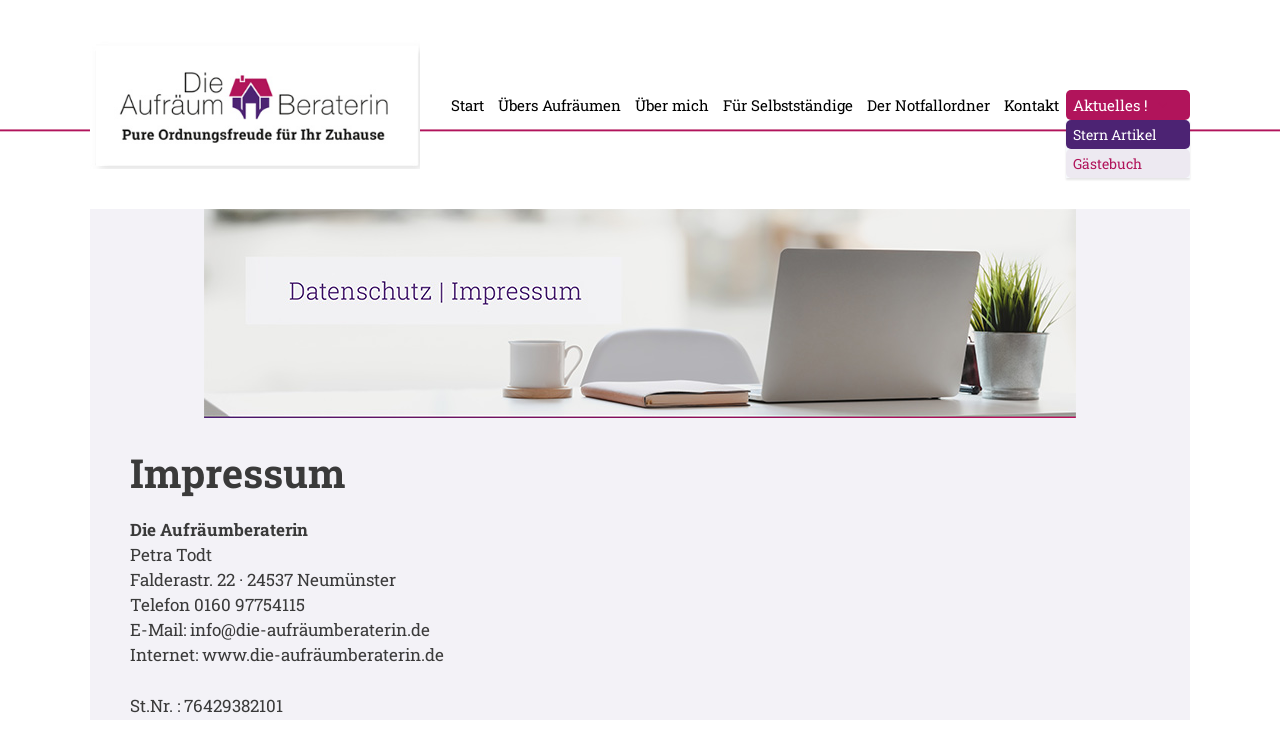

--- FILE ---
content_type: text/html; charset=UTF-8
request_url: https://xn--die-aufrumberaterin-nwb.de/privacy-policy/
body_size: 49537
content:
<!DOCTYPE html>
<html lang="de">
<head>
	<meta charset="UTF-8">
	<link rel="profile" href="https://gmpg.org/xfn/11">
	<meta name='robots' content='index, follow, max-image-preview:large, max-snippet:-1, max-video-preview:-1' />
<style type='text/css'>
						#tarinner #dsgvonotice_footer a, .dsgvonotice_footer_separator {
							
							color: #ffffff !important;
							
						}
												
					.dsdvo-cookie-notice.style3 #tarteaucitronAlertBig #tarinner {border-radius: 5px;}</style>
	<!-- This site is optimized with the Yoast SEO plugin v25.6 - https://yoast.com/wordpress/plugins/seo/ -->
	<title>Datenschutz - Die Aufr&auml;umberaterin</title>
	<link rel="canonical" href="https://xn--die-aufrumberaterin-nwb.de/privacy-policy/" />
	<meta property="og:locale" content="de_DE" />
	<meta property="og:type" content="article" />
	<meta property="og:title" content="Datenschutz - Die Aufr&auml;umberaterin" />
	<meta property="og:description" content="Impressum Die Aufräumberaterin Petra Todt Falderastr. 22 · 24537 Neumünster Telefon 0160 97754115 E-Mail: info@die-aufräumberaterin.de Internet: www.die-aufräumberaterin.de St.Nr. : 76429382101 Quellnachweise der Fotos: © Petra Todt, Die Aufräumberaterin © AdobeStock.com by 2mmedia © AdobeStock.com by bongkarn © AdobeStock.com by Toltemara © AdobeStock.com by Kittiphan_138899879 © Designed by jannoon028 / Freepik.com © Designed by Olga_spb / Freepik.com Gestaltung und Design: BAGUNK grafikdesign ... Weiterlesen ..." />
	<meta property="og:url" content="https://xn--die-aufrumberaterin-nwb.de/privacy-policy/" />
	<meta property="og:site_name" content="Die Aufr&auml;umberaterin" />
	<meta property="article:modified_time" content="2022-07-10T09:10:37+00:00" />
	<meta property="og:image" content="https://xn--die-aufrumberaterin-nwb.de/wp-content/uploads/2020/08/Header_06-ImpressumDaten-1.jpg" />
	<meta name="twitter:card" content="summary_large_image" />
	<meta name="twitter:label1" content="Geschätzte Lesezeit" />
	<meta name="twitter:data1" content="2 Minuten" />
	<script type="application/ld+json" class="yoast-schema-graph">{"@context":"https://schema.org","@graph":[{"@type":"WebPage","@id":"https://xn--die-aufrumberaterin-nwb.de/privacy-policy/","url":"https://xn--die-aufrumberaterin-nwb.de/privacy-policy/","name":"Datenschutz - Die Aufr&auml;umberaterin","isPartOf":{"@id":"https://xn--die-aufrumberaterin-nwb.de/#website"},"primaryImageOfPage":{"@id":"https://xn--die-aufrumberaterin-nwb.de/privacy-policy/#primaryimage"},"image":{"@id":"https://xn--die-aufrumberaterin-nwb.de/privacy-policy/#primaryimage"},"thumbnailUrl":"https://xn--die-aufrumberaterin-nwb.de/wp-content/uploads/2020/08/Header_06-ImpressumDaten-1.jpg","datePublished":"2020-07-30T13:22:03+00:00","dateModified":"2022-07-10T09:10:37+00:00","breadcrumb":{"@id":"https://xn--die-aufrumberaterin-nwb.de/privacy-policy/#breadcrumb"},"inLanguage":"de","potentialAction":[{"@type":"ReadAction","target":["https://xn--die-aufrumberaterin-nwb.de/privacy-policy/"]}]},{"@type":"ImageObject","inLanguage":"de","@id":"https://xn--die-aufrumberaterin-nwb.de/privacy-policy/#primaryimage","url":"https://xn--die-aufrumberaterin-nwb.de/wp-content/uploads/2020/08/Header_06-ImpressumDaten-1.jpg","contentUrl":"https://xn--die-aufrumberaterin-nwb.de/wp-content/uploads/2020/08/Header_06-ImpressumDaten-1.jpg","width":872,"height":209},{"@type":"BreadcrumbList","@id":"https://xn--die-aufrumberaterin-nwb.de/privacy-policy/#breadcrumb","itemListElement":[{"@type":"ListItem","position":1,"name":"Startseite","item":"https://xn--die-aufrumberaterin-nwb.de/"},{"@type":"ListItem","position":2,"name":"Datenschutz"}]},{"@type":"WebSite","@id":"https://xn--die-aufrumberaterin-nwb.de/#website","url":"https://xn--die-aufrumberaterin-nwb.de/","name":"Die Aufr&auml;umberaterin","description":"Zufriedenheit durch Aufräumen","publisher":{"@id":"https://xn--die-aufrumberaterin-nwb.de/#organization"},"potentialAction":[{"@type":"SearchAction","target":{"@type":"EntryPoint","urlTemplate":"https://xn--die-aufrumberaterin-nwb.de/?s={search_term_string}"},"query-input":{"@type":"PropertyValueSpecification","valueRequired":true,"valueName":"search_term_string"}}],"inLanguage":"de"},{"@type":"Organization","@id":"https://xn--die-aufrumberaterin-nwb.de/#organization","name":"Aufräumberaterin","url":"https://xn--die-aufrumberaterin-nwb.de/","logo":{"@type":"ImageObject","inLanguage":"de","@id":"https://xn--die-aufrumberaterin-nwb.de/#/schema/logo/image/","url":"https://xn--die-aufrumberaterin-nwb.de/wp-content/uploads/2020/08/logo.jpg","contentUrl":"https://xn--die-aufrumberaterin-nwb.de/wp-content/uploads/2020/08/logo.jpg","width":431,"height":177,"caption":"Aufräumberaterin"},"image":{"@id":"https://xn--die-aufrumberaterin-nwb.de/#/schema/logo/image/"}}]}</script>
	<!-- / Yoast SEO plugin. -->


<link rel="alternate" type="application/rss+xml" title="Die Aufr&auml;umberaterin &raquo; Feed" href="https://xn--die-aufrumberaterin-nwb.de/feed/" />
<link rel="alternate" type="application/rss+xml" title="Die Aufr&auml;umberaterin &raquo; Kommentar-Feed" href="https://xn--die-aufrumberaterin-nwb.de/comments/feed/" />
<link rel="alternate" type="application/rss+xml" title="Die Aufr&auml;umberaterin &raquo; Datenschutz-Kommentar-Feed" href="https://xn--die-aufrumberaterin-nwb.de/privacy-policy/feed/" />
<script type="text/javascript">
/* <![CDATA[ */
window._wpemojiSettings = {"baseUrl":"https:\/\/s.w.org\/images\/core\/emoji\/15.0.3\/72x72\/","ext":".png","svgUrl":"https:\/\/s.w.org\/images\/core\/emoji\/15.0.3\/svg\/","svgExt":".svg","source":{"concatemoji":"https:\/\/xn--die-aufrumberaterin-nwb.de\/wp-includes\/js\/wp-emoji-release.min.js?ver=6.6.4"}};
/*! This file is auto-generated */
!function(i,n){var o,s,e;function c(e){try{var t={supportTests:e,timestamp:(new Date).valueOf()};sessionStorage.setItem(o,JSON.stringify(t))}catch(e){}}function p(e,t,n){e.clearRect(0,0,e.canvas.width,e.canvas.height),e.fillText(t,0,0);var t=new Uint32Array(e.getImageData(0,0,e.canvas.width,e.canvas.height).data),r=(e.clearRect(0,0,e.canvas.width,e.canvas.height),e.fillText(n,0,0),new Uint32Array(e.getImageData(0,0,e.canvas.width,e.canvas.height).data));return t.every(function(e,t){return e===r[t]})}function u(e,t,n){switch(t){case"flag":return n(e,"\ud83c\udff3\ufe0f\u200d\u26a7\ufe0f","\ud83c\udff3\ufe0f\u200b\u26a7\ufe0f")?!1:!n(e,"\ud83c\uddfa\ud83c\uddf3","\ud83c\uddfa\u200b\ud83c\uddf3")&&!n(e,"\ud83c\udff4\udb40\udc67\udb40\udc62\udb40\udc65\udb40\udc6e\udb40\udc67\udb40\udc7f","\ud83c\udff4\u200b\udb40\udc67\u200b\udb40\udc62\u200b\udb40\udc65\u200b\udb40\udc6e\u200b\udb40\udc67\u200b\udb40\udc7f");case"emoji":return!n(e,"\ud83d\udc26\u200d\u2b1b","\ud83d\udc26\u200b\u2b1b")}return!1}function f(e,t,n){var r="undefined"!=typeof WorkerGlobalScope&&self instanceof WorkerGlobalScope?new OffscreenCanvas(300,150):i.createElement("canvas"),a=r.getContext("2d",{willReadFrequently:!0}),o=(a.textBaseline="top",a.font="600 32px Arial",{});return e.forEach(function(e){o[e]=t(a,e,n)}),o}function t(e){var t=i.createElement("script");t.src=e,t.defer=!0,i.head.appendChild(t)}"undefined"!=typeof Promise&&(o="wpEmojiSettingsSupports",s=["flag","emoji"],n.supports={everything:!0,everythingExceptFlag:!0},e=new Promise(function(e){i.addEventListener("DOMContentLoaded",e,{once:!0})}),new Promise(function(t){var n=function(){try{var e=JSON.parse(sessionStorage.getItem(o));if("object"==typeof e&&"number"==typeof e.timestamp&&(new Date).valueOf()<e.timestamp+604800&&"object"==typeof e.supportTests)return e.supportTests}catch(e){}return null}();if(!n){if("undefined"!=typeof Worker&&"undefined"!=typeof OffscreenCanvas&&"undefined"!=typeof URL&&URL.createObjectURL&&"undefined"!=typeof Blob)try{var e="postMessage("+f.toString()+"("+[JSON.stringify(s),u.toString(),p.toString()].join(",")+"));",r=new Blob([e],{type:"text/javascript"}),a=new Worker(URL.createObjectURL(r),{name:"wpTestEmojiSupports"});return void(a.onmessage=function(e){c(n=e.data),a.terminate(),t(n)})}catch(e){}c(n=f(s,u,p))}t(n)}).then(function(e){for(var t in e)n.supports[t]=e[t],n.supports.everything=n.supports.everything&&n.supports[t],"flag"!==t&&(n.supports.everythingExceptFlag=n.supports.everythingExceptFlag&&n.supports[t]);n.supports.everythingExceptFlag=n.supports.everythingExceptFlag&&!n.supports.flag,n.DOMReady=!1,n.readyCallback=function(){n.DOMReady=!0}}).then(function(){return e}).then(function(){var e;n.supports.everything||(n.readyCallback(),(e=n.source||{}).concatemoji?t(e.concatemoji):e.wpemoji&&e.twemoji&&(t(e.twemoji),t(e.wpemoji)))}))}((window,document),window._wpemojiSettings);
/* ]]> */
</script>
<link rel='stylesheet' id='generate-fonts-css' href='https://xn--die-aufrumberaterin-nwb.de/wp-content/uploads/fonts/7cb05d54c66d8dce0888725ce82e1781/font.css?v=1665568164' type='text/css' media='all' />
<style id='wp-emoji-styles-inline-css' type='text/css'>

	img.wp-smiley, img.emoji {
		display: inline !important;
		border: none !important;
		box-shadow: none !important;
		height: 1em !important;
		width: 1em !important;
		margin: 0 0.07em !important;
		vertical-align: -0.1em !important;
		background: none !important;
		padding: 0 !important;
	}
</style>
<link rel='stylesheet' id='wp-block-library-css' href='https://xn--die-aufrumberaterin-nwb.de/wp-includes/css/dist/block-library/style.min.css?ver=6.6.4' type='text/css' media='all' />
<style id='classic-theme-styles-inline-css' type='text/css'>
/*! This file is auto-generated */
.wp-block-button__link{color:#fff;background-color:#32373c;border-radius:9999px;box-shadow:none;text-decoration:none;padding:calc(.667em + 2px) calc(1.333em + 2px);font-size:1.125em}.wp-block-file__button{background:#32373c;color:#fff;text-decoration:none}
</style>
<style id='global-styles-inline-css' type='text/css'>
:root{--wp--preset--aspect-ratio--square: 1;--wp--preset--aspect-ratio--4-3: 4/3;--wp--preset--aspect-ratio--3-4: 3/4;--wp--preset--aspect-ratio--3-2: 3/2;--wp--preset--aspect-ratio--2-3: 2/3;--wp--preset--aspect-ratio--16-9: 16/9;--wp--preset--aspect-ratio--9-16: 9/16;--wp--preset--color--black: #000000;--wp--preset--color--cyan-bluish-gray: #abb8c3;--wp--preset--color--white: #ffffff;--wp--preset--color--pale-pink: #f78da7;--wp--preset--color--vivid-red: #cf2e2e;--wp--preset--color--luminous-vivid-orange: #ff6900;--wp--preset--color--luminous-vivid-amber: #fcb900;--wp--preset--color--light-green-cyan: #7bdcb5;--wp--preset--color--vivid-green-cyan: #00d084;--wp--preset--color--pale-cyan-blue: #8ed1fc;--wp--preset--color--vivid-cyan-blue: #0693e3;--wp--preset--color--vivid-purple: #9b51e0;--wp--preset--gradient--vivid-cyan-blue-to-vivid-purple: linear-gradient(135deg,rgba(6,147,227,1) 0%,rgb(155,81,224) 100%);--wp--preset--gradient--light-green-cyan-to-vivid-green-cyan: linear-gradient(135deg,rgb(122,220,180) 0%,rgb(0,208,130) 100%);--wp--preset--gradient--luminous-vivid-amber-to-luminous-vivid-orange: linear-gradient(135deg,rgba(252,185,0,1) 0%,rgba(255,105,0,1) 100%);--wp--preset--gradient--luminous-vivid-orange-to-vivid-red: linear-gradient(135deg,rgba(255,105,0,1) 0%,rgb(207,46,46) 100%);--wp--preset--gradient--very-light-gray-to-cyan-bluish-gray: linear-gradient(135deg,rgb(238,238,238) 0%,rgb(169,184,195) 100%);--wp--preset--gradient--cool-to-warm-spectrum: linear-gradient(135deg,rgb(74,234,220) 0%,rgb(151,120,209) 20%,rgb(207,42,186) 40%,rgb(238,44,130) 60%,rgb(251,105,98) 80%,rgb(254,248,76) 100%);--wp--preset--gradient--blush-light-purple: linear-gradient(135deg,rgb(255,206,236) 0%,rgb(152,150,240) 100%);--wp--preset--gradient--blush-bordeaux: linear-gradient(135deg,rgb(254,205,165) 0%,rgb(254,45,45) 50%,rgb(107,0,62) 100%);--wp--preset--gradient--luminous-dusk: linear-gradient(135deg,rgb(255,203,112) 0%,rgb(199,81,192) 50%,rgb(65,88,208) 100%);--wp--preset--gradient--pale-ocean: linear-gradient(135deg,rgb(255,245,203) 0%,rgb(182,227,212) 50%,rgb(51,167,181) 100%);--wp--preset--gradient--electric-grass: linear-gradient(135deg,rgb(202,248,128) 0%,rgb(113,206,126) 100%);--wp--preset--gradient--midnight: linear-gradient(135deg,rgb(2,3,129) 0%,rgb(40,116,252) 100%);--wp--preset--font-size--small: 13px;--wp--preset--font-size--medium: 20px;--wp--preset--font-size--large: 36px;--wp--preset--font-size--x-large: 42px;--wp--preset--spacing--20: 0.44rem;--wp--preset--spacing--30: 0.67rem;--wp--preset--spacing--40: 1rem;--wp--preset--spacing--50: 1.5rem;--wp--preset--spacing--60: 2.25rem;--wp--preset--spacing--70: 3.38rem;--wp--preset--spacing--80: 5.06rem;--wp--preset--shadow--natural: 6px 6px 9px rgba(0, 0, 0, 0.2);--wp--preset--shadow--deep: 12px 12px 50px rgba(0, 0, 0, 0.4);--wp--preset--shadow--sharp: 6px 6px 0px rgba(0, 0, 0, 0.2);--wp--preset--shadow--outlined: 6px 6px 0px -3px rgba(255, 255, 255, 1), 6px 6px rgba(0, 0, 0, 1);--wp--preset--shadow--crisp: 6px 6px 0px rgba(0, 0, 0, 1);}:where(.is-layout-flex){gap: 0.5em;}:where(.is-layout-grid){gap: 0.5em;}body .is-layout-flex{display: flex;}.is-layout-flex{flex-wrap: wrap;align-items: center;}.is-layout-flex > :is(*, div){margin: 0;}body .is-layout-grid{display: grid;}.is-layout-grid > :is(*, div){margin: 0;}:where(.wp-block-columns.is-layout-flex){gap: 2em;}:where(.wp-block-columns.is-layout-grid){gap: 2em;}:where(.wp-block-post-template.is-layout-flex){gap: 1.25em;}:where(.wp-block-post-template.is-layout-grid){gap: 1.25em;}.has-black-color{color: var(--wp--preset--color--black) !important;}.has-cyan-bluish-gray-color{color: var(--wp--preset--color--cyan-bluish-gray) !important;}.has-white-color{color: var(--wp--preset--color--white) !important;}.has-pale-pink-color{color: var(--wp--preset--color--pale-pink) !important;}.has-vivid-red-color{color: var(--wp--preset--color--vivid-red) !important;}.has-luminous-vivid-orange-color{color: var(--wp--preset--color--luminous-vivid-orange) !important;}.has-luminous-vivid-amber-color{color: var(--wp--preset--color--luminous-vivid-amber) !important;}.has-light-green-cyan-color{color: var(--wp--preset--color--light-green-cyan) !important;}.has-vivid-green-cyan-color{color: var(--wp--preset--color--vivid-green-cyan) !important;}.has-pale-cyan-blue-color{color: var(--wp--preset--color--pale-cyan-blue) !important;}.has-vivid-cyan-blue-color{color: var(--wp--preset--color--vivid-cyan-blue) !important;}.has-vivid-purple-color{color: var(--wp--preset--color--vivid-purple) !important;}.has-black-background-color{background-color: var(--wp--preset--color--black) !important;}.has-cyan-bluish-gray-background-color{background-color: var(--wp--preset--color--cyan-bluish-gray) !important;}.has-white-background-color{background-color: var(--wp--preset--color--white) !important;}.has-pale-pink-background-color{background-color: var(--wp--preset--color--pale-pink) !important;}.has-vivid-red-background-color{background-color: var(--wp--preset--color--vivid-red) !important;}.has-luminous-vivid-orange-background-color{background-color: var(--wp--preset--color--luminous-vivid-orange) !important;}.has-luminous-vivid-amber-background-color{background-color: var(--wp--preset--color--luminous-vivid-amber) !important;}.has-light-green-cyan-background-color{background-color: var(--wp--preset--color--light-green-cyan) !important;}.has-vivid-green-cyan-background-color{background-color: var(--wp--preset--color--vivid-green-cyan) !important;}.has-pale-cyan-blue-background-color{background-color: var(--wp--preset--color--pale-cyan-blue) !important;}.has-vivid-cyan-blue-background-color{background-color: var(--wp--preset--color--vivid-cyan-blue) !important;}.has-vivid-purple-background-color{background-color: var(--wp--preset--color--vivid-purple) !important;}.has-black-border-color{border-color: var(--wp--preset--color--black) !important;}.has-cyan-bluish-gray-border-color{border-color: var(--wp--preset--color--cyan-bluish-gray) !important;}.has-white-border-color{border-color: var(--wp--preset--color--white) !important;}.has-pale-pink-border-color{border-color: var(--wp--preset--color--pale-pink) !important;}.has-vivid-red-border-color{border-color: var(--wp--preset--color--vivid-red) !important;}.has-luminous-vivid-orange-border-color{border-color: var(--wp--preset--color--luminous-vivid-orange) !important;}.has-luminous-vivid-amber-border-color{border-color: var(--wp--preset--color--luminous-vivid-amber) !important;}.has-light-green-cyan-border-color{border-color: var(--wp--preset--color--light-green-cyan) !important;}.has-vivid-green-cyan-border-color{border-color: var(--wp--preset--color--vivid-green-cyan) !important;}.has-pale-cyan-blue-border-color{border-color: var(--wp--preset--color--pale-cyan-blue) !important;}.has-vivid-cyan-blue-border-color{border-color: var(--wp--preset--color--vivid-cyan-blue) !important;}.has-vivid-purple-border-color{border-color: var(--wp--preset--color--vivid-purple) !important;}.has-vivid-cyan-blue-to-vivid-purple-gradient-background{background: var(--wp--preset--gradient--vivid-cyan-blue-to-vivid-purple) !important;}.has-light-green-cyan-to-vivid-green-cyan-gradient-background{background: var(--wp--preset--gradient--light-green-cyan-to-vivid-green-cyan) !important;}.has-luminous-vivid-amber-to-luminous-vivid-orange-gradient-background{background: var(--wp--preset--gradient--luminous-vivid-amber-to-luminous-vivid-orange) !important;}.has-luminous-vivid-orange-to-vivid-red-gradient-background{background: var(--wp--preset--gradient--luminous-vivid-orange-to-vivid-red) !important;}.has-very-light-gray-to-cyan-bluish-gray-gradient-background{background: var(--wp--preset--gradient--very-light-gray-to-cyan-bluish-gray) !important;}.has-cool-to-warm-spectrum-gradient-background{background: var(--wp--preset--gradient--cool-to-warm-spectrum) !important;}.has-blush-light-purple-gradient-background{background: var(--wp--preset--gradient--blush-light-purple) !important;}.has-blush-bordeaux-gradient-background{background: var(--wp--preset--gradient--blush-bordeaux) !important;}.has-luminous-dusk-gradient-background{background: var(--wp--preset--gradient--luminous-dusk) !important;}.has-pale-ocean-gradient-background{background: var(--wp--preset--gradient--pale-ocean) !important;}.has-electric-grass-gradient-background{background: var(--wp--preset--gradient--electric-grass) !important;}.has-midnight-gradient-background{background: var(--wp--preset--gradient--midnight) !important;}.has-small-font-size{font-size: var(--wp--preset--font-size--small) !important;}.has-medium-font-size{font-size: var(--wp--preset--font-size--medium) !important;}.has-large-font-size{font-size: var(--wp--preset--font-size--large) !important;}.has-x-large-font-size{font-size: var(--wp--preset--font-size--x-large) !important;}
:where(.wp-block-post-template.is-layout-flex){gap: 1.25em;}:where(.wp-block-post-template.is-layout-grid){gap: 1.25em;}
:where(.wp-block-columns.is-layout-flex){gap: 2em;}:where(.wp-block-columns.is-layout-grid){gap: 2em;}
:root :where(.wp-block-pullquote){font-size: 1.5em;line-height: 1.6;}
</style>
<link rel='stylesheet' id='generate-style-css' href='https://xn--die-aufrumberaterin-nwb.de/wp-content/themes/generatepress/css/all.min.css?ver=2.4.2' type='text/css' media='all' />
<style id='generate-style-inline-css' type='text/css'>
body{background-color:#ffffff;color:#3a3a3a;}a, a:visited{color:#1e73be;}a:hover, a:focus, a:active{color:#000000;}body .grid-container{max-width:1100px;}.wp-block-group__inner-container{max-width:1100px;margin-left:auto;margin-right:auto;}@media (max-width: 500px) and (min-width: 1025px){.inside-header{display:-ms-flexbox;display:flex;-ms-flex-direction:column;flex-direction:column;-ms-flex-align:center;align-items:center;}.site-logo, .site-branding{margin-bottom:1.5em;}#site-navigation{margin:0 auto;}.header-widget{margin-top:1.5em;}}.site-header .header-image{width:330px;}body, button, input, select, textarea{font-family:"Roboto Slab", serif;}.entry-content > [class*="wp-block-"]:not(:last-child){margin-bottom:1.5em;}.main-navigation .main-nav ul ul li a{font-size:14px;}@media (max-width:768px){.main-title{font-size:20px;}h1{font-size:30px;}h2{font-size:25px;}}.top-bar{background-color:#636363;color:#ffffff;}.top-bar a,.top-bar a:visited{color:#ffffff;}.top-bar a:hover{color:#303030;}.site-header{background-color:#ffffff;color:#3a3a3a;}.site-header a,.site-header a:visited{color:#3a3a3a;}.main-title a,.main-title a:hover,.main-title a:visited{color:#222222;}.site-description{color:#757575;}.main-navigation,.main-navigation ul ul{background-color:#ffffff;}.main-navigation .main-nav ul li a,.menu-toggle{color:#000000;}.main-navigation .main-nav ul li:hover > a,.main-navigation .main-nav ul li:focus > a, .main-navigation .main-nav ul li.sfHover > a{color:#b1145b;background-color:#ffffff;}button.menu-toggle:hover,button.menu-toggle:focus,.main-navigation .mobile-bar-items a,.main-navigation .mobile-bar-items a:hover,.main-navigation .mobile-bar-items a:focus{color:#000000;}.main-navigation .main-nav ul li[class*="current-menu-"] > a{color:#b1145b;background-color:#ffffff;}.main-navigation .main-nav ul li[class*="current-menu-"] > a:hover,.main-navigation .main-nav ul li[class*="current-menu-"].sfHover > a{color:#b1145b;background-color:#ffffff;}.navigation-search input[type="search"],.navigation-search input[type="search"]:active, .navigation-search input[type="search"]:focus, .main-navigation .main-nav ul li.search-item.active > a{color:#b1145b;background-color:#ffffff;}.main-navigation ul ul{background-color:#f6f9fc;}.main-navigation .main-nav ul ul li a{color:#000000;}.main-navigation .main-nav ul ul li:hover > a,.main-navigation .main-nav ul ul li:focus > a,.main-navigation .main-nav ul ul li.sfHover > a{color:#8f919e;background-color:#f6f9fc;}.main-navigation .main-nav ul ul li[class*="current-menu-"] > a{color:#8f919e;background-color:#f6f9fc;}.main-navigation .main-nav ul ul li[class*="current-menu-"] > a:hover,.main-navigation .main-nav ul ul li[class*="current-menu-"].sfHover > a{color:#8f919e;background-color:#f6f9fc;}.separate-containers .inside-article, .separate-containers .comments-area, .separate-containers .page-header, .one-container .container, .separate-containers .paging-navigation, .inside-page-header{background-color:#f3f2f7;}.entry-meta{color:#595959;}.entry-meta a,.entry-meta a:visited{color:#595959;}.entry-meta a:hover{color:#1e73be;}.sidebar .widget{background-color:#ffffff;}.sidebar .widget .widget-title{color:#000000;}.footer-widgets{background-color:#ffffff;}.footer-widgets a,.footer-widgets a:visited{color:#b1145b;}.footer-widgets .widget-title{color:#000000;}.site-info{color:#070707;background-color:#ffffff;}.site-info a,.site-info a:visited{color:#0f0f0f;}.site-info a:hover{color:#b1145b;}.footer-bar .widget_nav_menu .current-menu-item a{color:#b1145b;}input[type="text"],input[type="email"],input[type="url"],input[type="password"],input[type="search"],input[type="tel"],input[type="number"],textarea,select{color:#666666;background-color:#fafafa;border-color:#cccccc;}input[type="text"]:focus,input[type="email"]:focus,input[type="url"]:focus,input[type="password"]:focus,input[type="search"]:focus,input[type="tel"]:focus,input[type="number"]:focus,textarea:focus,select:focus{color:#666666;background-color:#ffffff;border-color:#bfbfbf;}button,html input[type="button"],input[type="reset"],input[type="submit"],a.button,a.button:visited,a.wp-block-button__link:not(.has-background){color:#ffffff;background-color:#666666;}button:hover,html input[type="button"]:hover,input[type="reset"]:hover,input[type="submit"]:hover,a.button:hover,button:focus,html input[type="button"]:focus,input[type="reset"]:focus,input[type="submit"]:focus,a.button:focus,a.wp-block-button__link:not(.has-background):active,a.wp-block-button__link:not(.has-background):focus,a.wp-block-button__link:not(.has-background):hover{color:#ffffff;background-color:#3f3f3f;}.generate-back-to-top,.generate-back-to-top:visited{background-color:rgba( 0,0,0,0.4 );color:#ffffff;}.generate-back-to-top:hover,.generate-back-to-top:focus{background-color:rgba( 0,0,0,0.6 );color:#ffffff;}.entry-content .alignwide, body:not(.no-sidebar) .entry-content .alignfull{margin-left:-40px;width:calc(100% + 80px);max-width:calc(100% + 80px);}.separate-containers .widget, .separate-containers .site-main > *, .separate-containers .page-header, .widget-area .main-navigation{margin-bottom:0px;}.separate-containers .site-main{margin:0px;}.both-right.separate-containers .inside-left-sidebar{margin-right:0px;}.both-right.separate-containers .inside-right-sidebar{margin-left:0px;}.both-left.separate-containers .inside-left-sidebar{margin-right:0px;}.both-left.separate-containers .inside-right-sidebar{margin-left:0px;}.separate-containers .page-header-image, .separate-containers .page-header-contained, .separate-containers .page-header-image-single, .separate-containers .page-header-content-single{margin-top:0px;}.separate-containers .inside-right-sidebar, .separate-containers .inside-left-sidebar{margin-top:0px;margin-bottom:0px;}.main-navigation .main-nav ul li a,.menu-toggle,.main-navigation .mobile-bar-items a{padding-left:7px;padding-right:7px;line-height:30px;}.main-navigation .main-nav ul ul li a{padding:5px 7px 5px 7px;}.main-navigation ul ul{width:110px;}.navigation-search input{height:30px;}.rtl .menu-item-has-children .dropdown-menu-toggle{padding-left:7px;}.menu-item-has-children .dropdown-menu-toggle{padding-right:7px;}.menu-item-has-children ul .dropdown-menu-toggle{padding-top:5px;padding-bottom:5px;margin-top:-5px;}.rtl .main-navigation .main-nav ul li.menu-item-has-children > a{padding-right:7px;}.footer-widgets{padding:0px 40px 40px 40px;}.site-info{padding:0px 0px 20px 0px;}@media (max-width:768px){.separate-containers .inside-article, .separate-containers .comments-area, .separate-containers .page-header, .separate-containers .paging-navigation, .one-container .site-content, .inside-page-header, .wp-block-group__inner-container{padding:30px;}.entry-content .alignwide, body:not(.no-sidebar) .entry-content .alignfull{margin-left:-30px;width:calc(100% + 60px);max-width:calc(100% + 60px);}}/* End cached CSS */@media (max-width: 1024px){.main-navigation .menu-toggle,.main-navigation .mobile-bar-items,.sidebar-nav-mobile:not(#sticky-placeholder){display:block;}.main-navigation ul,.gen-sidebar-nav{display:none;}[class*="nav-float-"] .site-header .inside-header > *{float:none;clear:both;}}@font-face {font-family: "GeneratePress";src:  url("https://xn--die-aufrumberaterin-nwb.de/wp-content/themes/generatepress/fonts/generatepress.eot");src:  url("https://xn--die-aufrumberaterin-nwb.de/wp-content/themes/generatepress/fonts/generatepress.eot#iefix") format("embedded-opentype"),  url("https://xn--die-aufrumberaterin-nwb.de/wp-content/themes/generatepress/fonts/generatepress.woff2") format("woff2"),  url("https://xn--die-aufrumberaterin-nwb.de/wp-content/themes/generatepress/fonts/generatepress.woff") format("woff"),  url("https://xn--die-aufrumberaterin-nwb.de/wp-content/themes/generatepress/fonts/generatepress.ttf") format("truetype"),  url("https://xn--die-aufrumberaterin-nwb.de/wp-content/themes/generatepress/fonts/generatepress.svg#GeneratePress") format("svg");font-weight: normal;font-style: normal;}.main-navigation .slideout-toggle a:before,.slide-opened .slideout-overlay .slideout-exit:before {font-family: GeneratePress;}.slideout-navigation .dropdown-menu-toggle:before {content: "\f107" !important;}.slideout-navigation .sfHover > a .dropdown-menu-toggle:before {content: "\f106" !important;}
.site-header{background-image:url('https://xn--die-aufrumberaterin-nwb.de/wp-content/uploads/2020/08/linie.png');background-size:contain;background-position:xpos (10px);}.main-navigation,.menu-toggle{background-image:url('https://xn--die-aufrumberaterin-nwb.de/wp-content/uploads/2020/08/linie.png');}
.navigation-branding .main-title{font-weight:bold;text-transform:none;font-size:45px;}@media (max-width: 1024px){.navigation-branding .main-title{font-size:20px;}}
.main-navigation.toggled .main-nav > ul{background-color: #ffffff}
.post-image, .page-content, .entry-content, .entry-summary, footer.entry-meta{margin-top:0em;}.post-image-above-header .inside-article div.featured-image, .post-image-above-header .inside-article div.post-image{margin-bottom:0em;}
</style>
<link rel='stylesheet' id='generate-navigation-branding-css' href='https://xn--die-aufrumberaterin-nwb.de/wp-content/plugins/gp-premium/menu-plus/functions/css/navigation-branding.min.css?ver=1.11.3' type='text/css' media='all' />
<style id='generate-navigation-branding-inline-css' type='text/css'>
@media (max-width: 1024px){.site-header, #site-navigation, #sticky-navigation{display:none !important;opacity:0.0;}#mobile-header{display:block !important;width:100% !important;}#mobile-header .main-nav > ul{display:none;}#mobile-header.toggled .main-nav > ul, #mobile-header .menu-toggle, #mobile-header .mobile-bar-items{display:block;}#mobile-header .main-nav{-ms-flex:0 0 100%;flex:0 0 100%;-webkit-box-ordinal-group:5;-ms-flex-order:4;order:4;}}.navigation-branding img, .site-logo.mobile-header-logo img{height:30px;width:auto;}.navigation-branding .main-title{line-height:30px;}@media (max-width: 1110px){#site-navigation .navigation-branding, #sticky-navigation .navigation-branding{margin-left:10px;}}@media (max-width: 1024px){.main-navigation:not(.slideout-navigation) .main-nav{-ms-flex:0 0 100%;flex:0 0 100%;}.main-navigation:not(.slideout-navigation) .inside-navigation{-ms-flex-wrap:wrap;flex-wrap:wrap;display:-webkit-box;display:-ms-flexbox;display:flex;}.nav-aligned-center .navigation-branding, .nav-aligned-left .navigation-branding{margin-right:auto;}.nav-aligned-center  .main-navigation.has-branding:not(.slideout-navigation) .inside-navigation .main-nav,.nav-aligned-center  .main-navigation.has-sticky-branding.navigation-stick .inside-navigation .main-nav,.nav-aligned-left  .main-navigation.has-branding:not(.slideout-navigation) .inside-navigation .main-nav,.nav-aligned-left  .main-navigation.has-sticky-branding.navigation-stick .inside-navigation .main-nav{margin-right:0px;}}
</style>
<!--n2css--><!--n2js--><script type="text/javascript" src="https://xn--die-aufrumberaterin-nwb.de/wp-includes/js/jquery/jquery.min.js?ver=3.7.1" id="jquery-core-js"></script>
<script type="text/javascript" src="https://xn--die-aufrumberaterin-nwb.de/wp-includes/js/jquery/jquery-migrate.min.js?ver=3.4.1" id="jquery-migrate-js"></script>
<link rel="https://api.w.org/" href="https://xn--die-aufrumberaterin-nwb.de/wp-json/" /><link rel="alternate" title="JSON" type="application/json" href="https://xn--die-aufrumberaterin-nwb.de/wp-json/wp/v2/pages/3" /><link rel="EditURI" type="application/rsd+xml" title="RSD" href="https://xn--die-aufrumberaterin-nwb.de/xmlrpc.php?rsd" />
<meta name="generator" content="WordPress 6.6.4" />
<link rel='shortlink' href='https://xn--die-aufrumberaterin-nwb.de/?p=3' />
<link rel="alternate" title="oEmbed (JSON)" type="application/json+oembed" href="https://xn--die-aufrumberaterin-nwb.de/wp-json/oembed/1.0/embed?url=https%3A%2F%2Fxn--die-aufrumberaterin-nwb.de%2Fprivacy-policy%2F" />
<link rel="alternate" title="oEmbed (XML)" type="text/xml+oembed" href="https://xn--die-aufrumberaterin-nwb.de/wp-json/oembed/1.0/embed?url=https%3A%2F%2Fxn--die-aufrumberaterin-nwb.de%2Fprivacy-policy%2F&#038;format=xml" />
<script type="text/javascript">
	jQuery(document).ready(function(){
		jQuery('img[usemap]').rwdImageMaps();
	});
</script>
<style type="text/css">
	img[usemap] { max-width: 100%; height: auto; }
</style>
<link rel="pingback" href="https://xn--die-aufrumberaterin-nwb.de/xmlrpc.php">
<meta name="viewport" content="width=device-width, initial-scale=1"><style type="text/css">.recentcomments a{display:inline !important;padding:0 !important;margin:0 !important;}</style><link rel="icon" href="https://xn--die-aufrumberaterin-nwb.de/wp-content/uploads/2020/08/cropped-DAB_Favicon-32x32.png" sizes="32x32" />
<link rel="icon" href="https://xn--die-aufrumberaterin-nwb.de/wp-content/uploads/2020/08/cropped-DAB_Favicon-192x192.png" sizes="192x192" />
<link rel="apple-touch-icon" href="https://xn--die-aufrumberaterin-nwb.de/wp-content/uploads/2020/08/cropped-DAB_Favicon-180x180.png" />
<meta name="msapplication-TileImage" content="https://xn--die-aufrumberaterin-nwb.de/wp-content/uploads/2020/08/cropped-DAB_Favicon-270x270.png" />


			<style>
					
			@media screen and (min-width: 800px) {

				.dsdvo-cookie-notice.style1 #tarteaucitronDisclaimerAlert {

					float: left;

					width: 100% !important;
					
					text-align: center !important;
					
					padding-top: 15px;

				}
				
				.dsdvo-cookie-notice.style1 #tarteaucitronAlertBig .dsgvonoticebtns {
					
					float: left;
					
					width: 100%;
					
					text-align: center;
					
					margin-bottom: 25px;
					
				}
								
				.dsdvo-cookie-notice.style1 #tarteaucitronAlertBig #tarteaucitronPersonalize, .dsdvo-cookie-notice.style1 #tarteaucitronAlertBig #tarteaucitronCloseAlert {
					
					float: none !important;
					
				}	

			}
			
			@media screen and (max-width: 800px) {

				.dsdvo-cookie-notice.style1 #tarteaucitronDisclaimerAlert {

					float: left;

					width: 80% !important;

				}
				
				.dsdvo-cookie-notice.style1 #tarteaucitronAlertBig #tarteaucitronCloseAlert, .dsdvo-cookie-notice.style1 #tarteaucitronPersonalize {
					
					margin-bottom: 15px !important;
				
				}	

				.dsdvo-cookie-notice.style1 #tarteaucitronDisclaimerAlert .tarteaucitronDisclaimerAlertInner {
					
					padding-top: 15px;
					
				}				

			}
			
			</style>

					<style type="text/css" id="wp-custom-css">
			.entry-title {
    display:none;
}
.box {
     float: left;
     width: 33%;
     padding: 20px;
     background: #fff;
     box-sizing: border-box;
	border-top: 2px solid #b1145b;
}
.Stil1 {
	font-size: 12px
	
}
.inside-article {
	padding-top: 0px!important
}
.box4 {
   margin-top: -20px;
	 background: #fff;
	border-top: 2px solid #b1145b
	
	
}

.main-navigation  {
  padding-top:50px
}
.main-navigation  a:hover {
  
   border-top: 2px solid #b1145b;
border-bottom: 2px solid #b1145b
}
 .main-navigation .menu-item-117 a {
	background:#b1145b!important;
	border-radius: 5px;
	color:#fff!important
}
 .menu-item-117 a:hover {
	background:#b1145b;
	border-radius: 5px;
	color:#fff!important
}

.button {
	background:#b1145b!important;
}
.main-navigation .main-nav ul ul.sub-menu {

   
    left: auto!important;
    right: auto!important;
    width: 100%;
    pointer-events: auto;
    height: auto;
    opacity: 1;
    display: block;
    visibility: visible;
}
textarea {
   max-width: 60%;
}
.wpforms-form button[type=submit] {
    background-color: #b1145b !important;
    border-color: #024488 !important;
    color: #fff !important;
}
.main-navigation .main-nav ul ul li.menu-item-118 a {
    background-color: #ede9f1!important;
	color:#b1145b!important;
}

.main-navigation .main-nav ul ul li.menu-item-334 a {
    background-color: #4c2373!important;
	color: #fff!important;
}

.menu-item-has-children .dropdown-menu-toggle {
    display: inline-block;
    height: 100%;
    clear: both;
    padding-right: 20px;
    padding-left: 10px;
color:#b1145b;
   
}
	.tablex{
		width: 625px;
		    margin-left: auto;
    margin-right: auto;
	}
@media (max-width: 1024px) {

	.site-logo.mobile-header-logo img {
	height: 130px;
	padding: 0;
	}


@media (max-width: 768px) {

	.site-logo.mobile-header-logo img {
	height: 100px;
	padding: 0;
	}	
	.box {
     float: left;
     width: 49%;
     padding: 20px;
     background: #fff;
     box-sizing: border-box;
	border-top: 2px solid #b1145b;
}

.box4 {
   margin-top: -20px;
	 background: #fff;
	border-top: 2px solid #b1145b
	
	
}
	
	.tablex{
		width: 100%;
		    margin-left: auto;
    margin-right: auto;
	}
	body{
		font-size:13px
	}
	.size-full, .size-large, .size-medium, .size-thumbnail {
    max-width: 140%;
    height: auto;
		margin-left:-50px
}
	.wp-image-232 {
		margin-left: 0px!important
	}

	
	







	
		</style>
		</head>

<body class="privacy-policy page-template-default page page-id-3 wp-custom-logo wp-embed-responsive post-image-aligned-center sticky-menu-fade mobile-header mobile-header-logo mobile-header-sticky no-sidebar nav-float-right fluid-header separate-containers active-footer-widgets-3 header-aligned-left dropdown-hover" itemtype="https://schema.org/WebPage" itemscope>
	<a class="screen-reader-text skip-link" href="#content" title="Springe zum Inhalt">Springe zum Inhalt</a>		<header id="masthead" class="site-header" itemtype="https://schema.org/WPHeader" itemscope>
			<div class="inside-header grid-container grid-parent">
				<div class="site-logo">
				<a href="https://xn--die-aufrumberaterin-nwb.de/" title="Die Aufr&auml;umberaterin" rel="home">
					<img  class="header-image" alt="Die Aufr&auml;umberaterin" src="https://xn--die-aufrumberaterin-nwb.de/wp-content/uploads/2020/08/Logo_Start-2.jpg" title="Die Aufr&auml;umberaterin" srcset="https://xn--die-aufrumberaterin-nwb.de/wp-content/uploads/2020/08/Logo_Start-2.jpg 1x, https://xn--die-aufrumberaterin-nwb.de/wp-content/uploads/2020/08/Logo_Start-2.jpg 2x" width="434" height="169" />
				</a>
			</div>		<nav id="site-navigation" class="main-navigation" itemtype="https://schema.org/SiteNavigationElement" itemscope>
			<div class="inside-navigation">
								<button class="menu-toggle" aria-controls="primary-menu" aria-expanded="false">
					<span class="mobile-menu">Menü</span>				</button>
				<div id="primary-menu" class="main-nav"><ul id="menu-menu-1" class=" menu sf-menu"><li id="menu-item-168" class="menu-item menu-item-type-post_type menu-item-object-page menu-item-home menu-item-168"><a href="https://xn--die-aufrumberaterin-nwb.de/">Start</a></li>
<li id="menu-item-29" class="menu-item menu-item-type-post_type menu-item-object-page menu-item-29"><a href="https://xn--die-aufrumberaterin-nwb.de/uebers-aufraeumen/">Übers Aufräumen</a></li>
<li id="menu-item-28" class="menu-item menu-item-type-post_type menu-item-object-page menu-item-28"><a href="https://xn--die-aufrumberaterin-nwb.de/ueber-mich/">Über mich</a></li>
<li id="menu-item-27" class="menu-item menu-item-type-post_type menu-item-object-page menu-item-27"><a href="https://xn--die-aufrumberaterin-nwb.de/fuer-selbststaendige/">Für Selbstständige</a></li>
<li id="menu-item-26" class="menu-item menu-item-type-post_type menu-item-object-page menu-item-26"><a href="https://xn--die-aufrumberaterin-nwb.de/der-notfallordner/">Der Notfallordner</a></li>
<li id="menu-item-332" class="menu-item menu-item-type-post_type menu-item-object-page menu-item-332"><a href="https://xn--die-aufrumberaterin-nwb.de/kontakt/">Kontakt</a></li>
<li id="menu-item-117" class="menu-item menu-item-type-post_type menu-item-object-page menu-item-has-children menu-item-117"><a href="https://xn--die-aufrumberaterin-nwb.de/aktuelles/">Aktuelles !<span role="presentation" class="dropdown-menu-toggle"></span></a>
<ul class="sub-menu">
	<li id="menu-item-334" class="menu-item menu-item-type-custom menu-item-object-custom menu-item-334"><a target="_blank" rel="noopener" href="https://xn--die-aufrumberaterin-nwb.de/wp-content/uploads/2023/02/Stern-print-Ordnung.pdf">Stern Artikel</a></li>
	<li id="menu-item-118" class="menu-item menu-item-type-post_type menu-item-object-page menu-item-118"><a href="https://xn--die-aufrumberaterin-nwb.de/gaestebuch/">Gästebuch</a></li>
</ul>
</li>
</ul></div>			</div><!-- .inside-navigation -->
		</nav><!-- #site-navigation -->
					</div><!-- .inside-header -->
		</header><!-- #masthead -->
				<nav id="mobile-header" class="main-navigation mobile-header-navigation has-branding has-sticky-branding" itemtype="https://schema.org/SiteNavigationElement" itemscope>
			<div class="inside-navigation grid-container grid-parent">
				<div class="site-logo mobile-header-logo">
						<a href="https://xn--die-aufrumberaterin-nwb.de/" title="Die Aufr&auml;umberaterin" rel="home">
							<img src="https://xn--die-aufrumberaterin-nwb.de/wp-content/uploads/2020/08/Logo_Start-2.jpg" alt="Die Aufr&auml;umberaterin" />
						</a>
					</div>					<button class="menu-toggle" aria-controls="mobile-menu" aria-expanded="false">
						<span class="mobile-menu">Menü</span>					</button>
					<div id="mobile-menu" class="main-nav"><ul id="menu-menu-2" class=" menu sf-menu"><li class="menu-item menu-item-type-post_type menu-item-object-page menu-item-home menu-item-168"><a href="https://xn--die-aufrumberaterin-nwb.de/">Start</a></li>
<li class="menu-item menu-item-type-post_type menu-item-object-page menu-item-29"><a href="https://xn--die-aufrumberaterin-nwb.de/uebers-aufraeumen/">Übers Aufräumen</a></li>
<li class="menu-item menu-item-type-post_type menu-item-object-page menu-item-28"><a href="https://xn--die-aufrumberaterin-nwb.de/ueber-mich/">Über mich</a></li>
<li class="menu-item menu-item-type-post_type menu-item-object-page menu-item-27"><a href="https://xn--die-aufrumberaterin-nwb.de/fuer-selbststaendige/">Für Selbstständige</a></li>
<li class="menu-item menu-item-type-post_type menu-item-object-page menu-item-26"><a href="https://xn--die-aufrumberaterin-nwb.de/der-notfallordner/">Der Notfallordner</a></li>
<li class="menu-item menu-item-type-post_type menu-item-object-page menu-item-332"><a href="https://xn--die-aufrumberaterin-nwb.de/kontakt/">Kontakt</a></li>
<li class="menu-item menu-item-type-post_type menu-item-object-page menu-item-has-children menu-item-117"><a href="https://xn--die-aufrumberaterin-nwb.de/aktuelles/">Aktuelles !<span role="presentation" class="dropdown-menu-toggle"></span></a>
<ul class="sub-menu">
	<li class="menu-item menu-item-type-custom menu-item-object-custom menu-item-334"><a target="_blank" rel="noopener" href="https://xn--die-aufrumberaterin-nwb.de/wp-content/uploads/2023/02/Stern-print-Ordnung.pdf">Stern Artikel</a></li>
	<li class="menu-item menu-item-type-post_type menu-item-object-page menu-item-118"><a href="https://xn--die-aufrumberaterin-nwb.de/gaestebuch/">Gästebuch</a></li>
</ul>
</li>
</ul></div>			</div><!-- .inside-navigation -->
		</nav><!-- #site-navigation -->
		
	<div id="page" class="hfeed site grid-container container grid-parent">
				<div id="content" class="site-content">
			
	<div id="primary" class="content-area grid-parent mobile-grid-100 grid-100 tablet-grid-100">
		<main id="main" class="site-main">
			
<article id="post-3" class="post-3 page type-page status-publish" itemtype="https://schema.org/CreativeWork" itemscope>
	<div class="inside-article">
		
			<header class="entry-header">
				<h1 class="entry-title" itemprop="headline">Datenschutz</h1>			</header><!-- .entry-header -->

		
		<div class="entry-content" itemprop="text">
			<p style="text-align: center;"><img fetchpriority="high" decoding="async" class="alignnone size-full wp-image-196" src="https://xn--die-aufrumberaterin-nwb.de/wp-content/uploads/2020/08/Header_06-ImpressumDaten-1.jpg" alt="" width="872" height="209" srcset="https://xn--die-aufrumberaterin-nwb.de/wp-content/uploads/2020/08/Header_06-ImpressumDaten-1.jpg 872w, https://xn--die-aufrumberaterin-nwb.de/wp-content/uploads/2020/08/Header_06-ImpressumDaten-1-300x72.jpg 300w, https://xn--die-aufrumberaterin-nwb.de/wp-content/uploads/2020/08/Header_06-ImpressumDaten-1-768x184.jpg 768w" sizes="(max-width: 872px) 100vw, 872px" /></p>
<div class=""></div>
<h1><strong>Impressum</strong></h1>
<p><strong>Die Aufräumberaterin</strong><br />
Petra Todt<br />
Falderastr. 22 · 24537 Neumünster<br />
Telefon <span class="DefaultFontHxMailStyle">0160 97754115</span><br />
E-Mail: info@die-aufräumberaterin.de<br />
Internet: www.die-aufräumberaterin.de</p>
<p>St.Nr. : 76429382101</p>
<div class="">Quellnachweise der Fotos:</div>
<div class=""></div>
<div class="">© Petra Todt, Die Aufräumberaterin</div>
<div class="">© <a class="" href="https://AdobeStock.com">AdobeStock.com</a> by 2mmedia</div>
<div class="">© <a class="" href="https://AdobeStock.com">AdobeStock.com</a> by bongkarn</div>
<div class="">© <a class="" href="https://AdobeStock.com">AdobeStock.com</a> by Toltemara</div>
<div class="">© <a class="" href="https://AdobeStock.com">AdobeStock.com</a> by Kittiphan_138899879</div>
<div class="">© Designed by jannoon028 / <a class="" href="https://Freepik.com">Freepik.com</a></div>
<div class="">© Designed by Olga_spb / <a class="" href="https://Freepik.com">Freepik.com</a></div>
<div class=""></div>
<div class="">Gestaltung und Design:</div>
<div class="">BAGUNK grafikdesign · <a class="" href="https://www.bagunk-grafikdesign.de">www.bagunk-grafikdesign.de</a></div>
<div class=""></div>
<div class="">Technische Realisation: <a class="" href="https://www.seitenbox.de">www.seitenbox.de</a></div>
<h1>Datenschutzerklärung</h1>
<p><strong>Diese Datenschutz-Information gilt für die Datenverarbeitung durch:</strong></p>
<p><strong>Die Aufräumberaterin</strong><br />
Petra Todt<br />
Falderastr. 22 · 24537 Neumünster<br />
Telefon 04321 / 67 882<br />
E-Mail: info@die-aufräumberaterin.de<br />
Internet: www.die-aufräumberaterin.de</p>
<p>Der Websitebetreiber nimmt Ihren Datenschutz sehr ernst und behandelt Ihre personenbezogenen Daten vertraulich und entsprechend der gesetzlichen Vorschriften.<br />
Bedenken Sie, dass die Datenübertragung im Internet grundsätzlich mit Sicherheitslücken bedacht sein kann. Ein vollumfänglicher Schutz vor dem Zugriff durch Fremde ist nicht realisierbar.</p>
<p>Zugriffsdaten</p>
<p>Diese Website erhebt Daten über Zugriffe auf die Seite und speichert diese als „Server-Logﬁles“ ab. Folgende Daten werden so protokolliert:<br />
Besuchte Website<br />
Uhrzeit zum Zeitpunkt des Zugriffes<br />
Menge der gesendeten Daten in Byte<br />
Quelle/Verweis, von welchem Sie auf die Seite gelangten<br />
Verwendeter Browser<br />
Verwendetes Betriebssystem<br />
Verwendete IP-Adresse</p>
<p>Die erhobenen Daten dienen lediglich statistischen Auswertungen und zur Verbesserung der Website. Der Websitebetreiber behält sich allerdings vor, die Server-Logﬁles nachträglich zu überprüfen, sollten konkrete Anhaltspunkte auf eine rechtswidrige Nutzung hinweisen.</p>
<p>Cookies<br />
Diese Website verwendet Cookies. Dabei handelt es sich um kleine Textdateien, welche auf Ihrem Endgerät gespeichert werden. Ihr Browser greift auf diese Dateien zu. Durch den Einsatz von Cookies erhöht sich die Benutzerfreundlichkeit und Sicherheit dieser Website.</p>
<p>Gängige Browser bieten die Einstellungsoption, Cookies nicht zuzulassen. Hinweis: Es ist dann nicht gewährleistet, dass Sie auf alle Funktionen dieser Website ohne Einschränkungen zugreifen können.</p>
		</div><!-- .entry-content -->

			</div><!-- .inside-article -->
</article><!-- #post-## -->
		</main><!-- #main -->
	</div><!-- #primary -->

	
	</div><!-- #content -->
</div><!-- #page -->


<div class="site-footer grid-container grid-parent">
			<footer class="site-info" itemtype="https://schema.org/WPFooter" itemscope>
			<div class="inside-site-info grid-container grid-parent">
								<div class="copyright-bar">
					<div class="box"><p class="Stil1"><strong>Die Aufräumberaterin </strong><br />
    <a href="https://xn--die-aufrumberaterin-nwb.de/uebers-aufraeumen/">Übers Aufräumen</a> <br />
    <a href="https://xn--die-aufrumberaterin-nwb.de/ueber-mich/">Über mich</a> <br />
    <a href="https://xn--die-aufrumberaterin-nwb.de/kontakt/">Kontakt</a> <br />
    <a href="https://xn--die-aufrumberaterin-nwb.de/privacy-policy/">Impressum / Datenschutz</a></p></div>
<div class="box Stil1"><p>
  <strong>Service </strong><br />
  <a href="https://xn--die-aufrumberaterin-nwb.de/aktuelles/">Aktuelles</a> <br />
  <a href="https://xn--die-aufrumberaterin-nwb.de/der-notfallordner/">Der Notfallordner</a><br /> 
  <a href="https://xn--die-aufrumberaterin-nwb.de/fuer-selbststaendige/">Für Selbstständige</a> <br />
  <a href="https://xn--die-aufrumberaterin-nwb.de/gaestebuch/">Gästebuch</a></p></div>

<div class="box4"><p><a href="https://www.die-aufräumberaterin.de"><img src="https://xn--die-aufrumberaterin-nwb.de/wp-content/uploads/2020/08/Logo_Footer.jpg" width="219" height="118" /></a></p>
</div>				</div>
			</div>
		</footer><!-- .site-info -->
		</div><!-- .site-footer -->

<a title="Nach oben scrollen" rel="nofollow" href="#" class="generate-back-to-top" style="opacity:0;visibility:hidden;" data-scroll-speed="400" data-start-scroll="300">
				<span class="screen-reader-text">Nach oben scrollen</span>
				
			</a><script type="text/javascript" src="https://xn--die-aufrumberaterin-nwb.de/wp-content/plugins/gp-premium/menu-plus/functions/js/sticky.min.js?ver=1.11.3" id="generate-sticky-js"></script>
<script type="text/javascript" src="https://xn--die-aufrumberaterin-nwb.de/wp-content/plugins/responsive-image-maps/jquery.rwdImageMaps.min.js?ver=1.5" id="jQuery.rwd_image_maps-js"></script>
<!--[if lte IE 11]>
<script type="text/javascript" src="https://xn--die-aufrumberaterin-nwb.de/wp-content/themes/generatepress/js/classList.min.js?ver=2.4.2" id="generate-classlist-js"></script>
<![endif]-->
<script type="text/javascript" src="https://xn--die-aufrumberaterin-nwb.de/wp-content/themes/generatepress/js/menu.min.js?ver=2.4.2" id="generate-menu-js"></script>
<script type="text/javascript" src="https://xn--die-aufrumberaterin-nwb.de/wp-content/themes/generatepress/js/a11y.min.js?ver=2.4.2" id="generate-a11y-js"></script>
<script type="text/javascript" src="https://xn--die-aufrumberaterin-nwb.de/wp-content/themes/generatepress/js/back-to-top.min.js?ver=2.4.2" id="generate-back-to-top-js"></script>

</body>
</html>


--- FILE ---
content_type: text/css
request_url: https://xn--die-aufrumberaterin-nwb.de/wp-content/uploads/fonts/7cb05d54c66d8dce0888725ce82e1781/font.css?v=1665568164
body_size: 4588
content:
/*
 * Font file created by Local Google Fonts 0.18
 * Created: Wed, 12 Oct 2022 09:49:23 +0000
 * Handle: generate-fonts
*/

@font-face {
	font-family: 'Roboto Slab';
	font-style: normal;
	font-weight: 100;
	font-display: fallback;
	src: url('https://xn--die-aufrumberaterin-nwb.de/wp-content/uploads/fonts/7cb05d54c66d8dce0888725ce82e1781/roboto-slab-v24-latin-100.eot?v=1665568163');
	src: local(''),
		url('https://xn--die-aufrumberaterin-nwb.de/wp-content/uploads/fonts/7cb05d54c66d8dce0888725ce82e1781/roboto-slab-v24-latin-100.eot?v=1665568163#iefix') format('embedded-opentype'),
		url('https://xn--die-aufrumberaterin-nwb.de/wp-content/uploads/fonts/7cb05d54c66d8dce0888725ce82e1781/roboto-slab-v24-latin-100.woff2?v=1665568163') format('woff2'),
		url('https://xn--die-aufrumberaterin-nwb.de/wp-content/uploads/fonts/7cb05d54c66d8dce0888725ce82e1781/roboto-slab-v24-latin-100.woff?v=1665568163') format('woff'),
		url('https://xn--die-aufrumberaterin-nwb.de/wp-content/uploads/fonts/7cb05d54c66d8dce0888725ce82e1781/roboto-slab-v24-latin-100.ttf?v=1665568163') format('truetype'),
		url('https://xn--die-aufrumberaterin-nwb.de/wp-content/uploads/fonts/7cb05d54c66d8dce0888725ce82e1781/roboto-slab-v24-latin-100.svg?v=1665568163#RobotoSlab') format('svg');
}

@font-face {
	font-family: 'Roboto Slab';
	font-style: normal;
	font-weight: 300;
	font-display: fallback;
	src: url('https://xn--die-aufrumberaterin-nwb.de/wp-content/uploads/fonts/7cb05d54c66d8dce0888725ce82e1781/roboto-slab-v24-latin-300.eot?v=1665568163');
	src: local(''),
		url('https://xn--die-aufrumberaterin-nwb.de/wp-content/uploads/fonts/7cb05d54c66d8dce0888725ce82e1781/roboto-slab-v24-latin-300.eot?v=1665568163#iefix') format('embedded-opentype'),
		url('https://xn--die-aufrumberaterin-nwb.de/wp-content/uploads/fonts/7cb05d54c66d8dce0888725ce82e1781/roboto-slab-v24-latin-300.woff2?v=1665568163') format('woff2'),
		url('https://xn--die-aufrumberaterin-nwb.de/wp-content/uploads/fonts/7cb05d54c66d8dce0888725ce82e1781/roboto-slab-v24-latin-300.woff?v=1665568163') format('woff'),
		url('https://xn--die-aufrumberaterin-nwb.de/wp-content/uploads/fonts/7cb05d54c66d8dce0888725ce82e1781/roboto-slab-v24-latin-300.ttf?v=1665568163') format('truetype'),
		url('https://xn--die-aufrumberaterin-nwb.de/wp-content/uploads/fonts/7cb05d54c66d8dce0888725ce82e1781/roboto-slab-v24-latin-300.svg?v=1665568163#RobotoSlab') format('svg');
}

@font-face {
	font-family: 'Roboto Slab';
	font-style: normal;
	font-weight: 400;
	font-display: fallback;
	src: url('https://xn--die-aufrumberaterin-nwb.de/wp-content/uploads/fonts/7cb05d54c66d8dce0888725ce82e1781/roboto-slab-v24-latin-regular.eot?v=1665568163');
	src: local(''),
		url('https://xn--die-aufrumberaterin-nwb.de/wp-content/uploads/fonts/7cb05d54c66d8dce0888725ce82e1781/roboto-slab-v24-latin-regular.eot?v=1665568163#iefix') format('embedded-opentype'),
		url('https://xn--die-aufrumberaterin-nwb.de/wp-content/uploads/fonts/7cb05d54c66d8dce0888725ce82e1781/roboto-slab-v24-latin-regular.woff2?v=1665568163') format('woff2'),
		url('https://xn--die-aufrumberaterin-nwb.de/wp-content/uploads/fonts/7cb05d54c66d8dce0888725ce82e1781/roboto-slab-v24-latin-regular.woff?v=1665568163') format('woff'),
		url('https://xn--die-aufrumberaterin-nwb.de/wp-content/uploads/fonts/7cb05d54c66d8dce0888725ce82e1781/roboto-slab-v24-latin-regular.ttf?v=1665568163') format('truetype'),
		url('https://xn--die-aufrumberaterin-nwb.de/wp-content/uploads/fonts/7cb05d54c66d8dce0888725ce82e1781/roboto-slab-v24-latin-regular.svg?v=1665568163#RobotoSlab') format('svg');
}

@font-face {
	font-family: 'Roboto Slab';
	font-style: normal;
	font-weight: 700;
	font-display: fallback;
	src: url('https://xn--die-aufrumberaterin-nwb.de/wp-content/uploads/fonts/7cb05d54c66d8dce0888725ce82e1781/roboto-slab-v24-latin-700.eot?v=1665568163');
	src: local(''),
		url('https://xn--die-aufrumberaterin-nwb.de/wp-content/uploads/fonts/7cb05d54c66d8dce0888725ce82e1781/roboto-slab-v24-latin-700.eot?v=1665568163#iefix') format('embedded-opentype'),
		url('https://xn--die-aufrumberaterin-nwb.de/wp-content/uploads/fonts/7cb05d54c66d8dce0888725ce82e1781/roboto-slab-v24-latin-700.woff2?v=1665568163') format('woff2'),
		url('https://xn--die-aufrumberaterin-nwb.de/wp-content/uploads/fonts/7cb05d54c66d8dce0888725ce82e1781/roboto-slab-v24-latin-700.woff?v=1665568163') format('woff'),
		url('https://xn--die-aufrumberaterin-nwb.de/wp-content/uploads/fonts/7cb05d54c66d8dce0888725ce82e1781/roboto-slab-v24-latin-700.ttf?v=1665568163') format('truetype'),
		url('https://xn--die-aufrumberaterin-nwb.de/wp-content/uploads/fonts/7cb05d54c66d8dce0888725ce82e1781/roboto-slab-v24-latin-700.svg?v=1665568163#RobotoSlab') format('svg');
}

